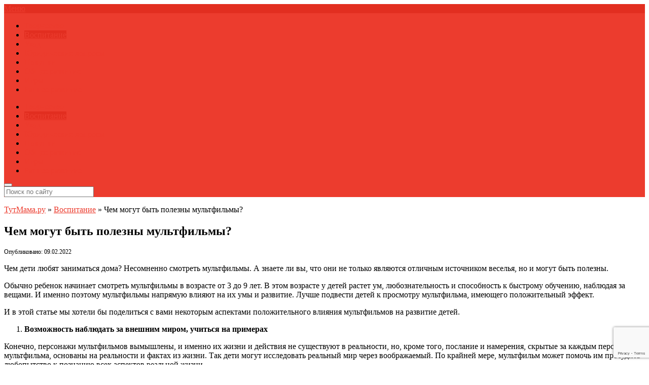

--- FILE ---
content_type: text/html; charset=utf-8
request_url: https://www.google.com/recaptcha/api2/anchor?ar=1&k=6LfowsAoAAAAALMOBk_i4UAjXyhsuOQ1Z4OvCSGZ&co=aHR0cHM6Ly90dXRtYW1hLnJ1OjQ0Mw..&hl=en&v=PoyoqOPhxBO7pBk68S4YbpHZ&size=invisible&anchor-ms=20000&execute-ms=30000&cb=gonh6b9kqkc3
body_size: 48597
content:
<!DOCTYPE HTML><html dir="ltr" lang="en"><head><meta http-equiv="Content-Type" content="text/html; charset=UTF-8">
<meta http-equiv="X-UA-Compatible" content="IE=edge">
<title>reCAPTCHA</title>
<style type="text/css">
/* cyrillic-ext */
@font-face {
  font-family: 'Roboto';
  font-style: normal;
  font-weight: 400;
  font-stretch: 100%;
  src: url(//fonts.gstatic.com/s/roboto/v48/KFO7CnqEu92Fr1ME7kSn66aGLdTylUAMa3GUBHMdazTgWw.woff2) format('woff2');
  unicode-range: U+0460-052F, U+1C80-1C8A, U+20B4, U+2DE0-2DFF, U+A640-A69F, U+FE2E-FE2F;
}
/* cyrillic */
@font-face {
  font-family: 'Roboto';
  font-style: normal;
  font-weight: 400;
  font-stretch: 100%;
  src: url(//fonts.gstatic.com/s/roboto/v48/KFO7CnqEu92Fr1ME7kSn66aGLdTylUAMa3iUBHMdazTgWw.woff2) format('woff2');
  unicode-range: U+0301, U+0400-045F, U+0490-0491, U+04B0-04B1, U+2116;
}
/* greek-ext */
@font-face {
  font-family: 'Roboto';
  font-style: normal;
  font-weight: 400;
  font-stretch: 100%;
  src: url(//fonts.gstatic.com/s/roboto/v48/KFO7CnqEu92Fr1ME7kSn66aGLdTylUAMa3CUBHMdazTgWw.woff2) format('woff2');
  unicode-range: U+1F00-1FFF;
}
/* greek */
@font-face {
  font-family: 'Roboto';
  font-style: normal;
  font-weight: 400;
  font-stretch: 100%;
  src: url(//fonts.gstatic.com/s/roboto/v48/KFO7CnqEu92Fr1ME7kSn66aGLdTylUAMa3-UBHMdazTgWw.woff2) format('woff2');
  unicode-range: U+0370-0377, U+037A-037F, U+0384-038A, U+038C, U+038E-03A1, U+03A3-03FF;
}
/* math */
@font-face {
  font-family: 'Roboto';
  font-style: normal;
  font-weight: 400;
  font-stretch: 100%;
  src: url(//fonts.gstatic.com/s/roboto/v48/KFO7CnqEu92Fr1ME7kSn66aGLdTylUAMawCUBHMdazTgWw.woff2) format('woff2');
  unicode-range: U+0302-0303, U+0305, U+0307-0308, U+0310, U+0312, U+0315, U+031A, U+0326-0327, U+032C, U+032F-0330, U+0332-0333, U+0338, U+033A, U+0346, U+034D, U+0391-03A1, U+03A3-03A9, U+03B1-03C9, U+03D1, U+03D5-03D6, U+03F0-03F1, U+03F4-03F5, U+2016-2017, U+2034-2038, U+203C, U+2040, U+2043, U+2047, U+2050, U+2057, U+205F, U+2070-2071, U+2074-208E, U+2090-209C, U+20D0-20DC, U+20E1, U+20E5-20EF, U+2100-2112, U+2114-2115, U+2117-2121, U+2123-214F, U+2190, U+2192, U+2194-21AE, U+21B0-21E5, U+21F1-21F2, U+21F4-2211, U+2213-2214, U+2216-22FF, U+2308-230B, U+2310, U+2319, U+231C-2321, U+2336-237A, U+237C, U+2395, U+239B-23B7, U+23D0, U+23DC-23E1, U+2474-2475, U+25AF, U+25B3, U+25B7, U+25BD, U+25C1, U+25CA, U+25CC, U+25FB, U+266D-266F, U+27C0-27FF, U+2900-2AFF, U+2B0E-2B11, U+2B30-2B4C, U+2BFE, U+3030, U+FF5B, U+FF5D, U+1D400-1D7FF, U+1EE00-1EEFF;
}
/* symbols */
@font-face {
  font-family: 'Roboto';
  font-style: normal;
  font-weight: 400;
  font-stretch: 100%;
  src: url(//fonts.gstatic.com/s/roboto/v48/KFO7CnqEu92Fr1ME7kSn66aGLdTylUAMaxKUBHMdazTgWw.woff2) format('woff2');
  unicode-range: U+0001-000C, U+000E-001F, U+007F-009F, U+20DD-20E0, U+20E2-20E4, U+2150-218F, U+2190, U+2192, U+2194-2199, U+21AF, U+21E6-21F0, U+21F3, U+2218-2219, U+2299, U+22C4-22C6, U+2300-243F, U+2440-244A, U+2460-24FF, U+25A0-27BF, U+2800-28FF, U+2921-2922, U+2981, U+29BF, U+29EB, U+2B00-2BFF, U+4DC0-4DFF, U+FFF9-FFFB, U+10140-1018E, U+10190-1019C, U+101A0, U+101D0-101FD, U+102E0-102FB, U+10E60-10E7E, U+1D2C0-1D2D3, U+1D2E0-1D37F, U+1F000-1F0FF, U+1F100-1F1AD, U+1F1E6-1F1FF, U+1F30D-1F30F, U+1F315, U+1F31C, U+1F31E, U+1F320-1F32C, U+1F336, U+1F378, U+1F37D, U+1F382, U+1F393-1F39F, U+1F3A7-1F3A8, U+1F3AC-1F3AF, U+1F3C2, U+1F3C4-1F3C6, U+1F3CA-1F3CE, U+1F3D4-1F3E0, U+1F3ED, U+1F3F1-1F3F3, U+1F3F5-1F3F7, U+1F408, U+1F415, U+1F41F, U+1F426, U+1F43F, U+1F441-1F442, U+1F444, U+1F446-1F449, U+1F44C-1F44E, U+1F453, U+1F46A, U+1F47D, U+1F4A3, U+1F4B0, U+1F4B3, U+1F4B9, U+1F4BB, U+1F4BF, U+1F4C8-1F4CB, U+1F4D6, U+1F4DA, U+1F4DF, U+1F4E3-1F4E6, U+1F4EA-1F4ED, U+1F4F7, U+1F4F9-1F4FB, U+1F4FD-1F4FE, U+1F503, U+1F507-1F50B, U+1F50D, U+1F512-1F513, U+1F53E-1F54A, U+1F54F-1F5FA, U+1F610, U+1F650-1F67F, U+1F687, U+1F68D, U+1F691, U+1F694, U+1F698, U+1F6AD, U+1F6B2, U+1F6B9-1F6BA, U+1F6BC, U+1F6C6-1F6CF, U+1F6D3-1F6D7, U+1F6E0-1F6EA, U+1F6F0-1F6F3, U+1F6F7-1F6FC, U+1F700-1F7FF, U+1F800-1F80B, U+1F810-1F847, U+1F850-1F859, U+1F860-1F887, U+1F890-1F8AD, U+1F8B0-1F8BB, U+1F8C0-1F8C1, U+1F900-1F90B, U+1F93B, U+1F946, U+1F984, U+1F996, U+1F9E9, U+1FA00-1FA6F, U+1FA70-1FA7C, U+1FA80-1FA89, U+1FA8F-1FAC6, U+1FACE-1FADC, U+1FADF-1FAE9, U+1FAF0-1FAF8, U+1FB00-1FBFF;
}
/* vietnamese */
@font-face {
  font-family: 'Roboto';
  font-style: normal;
  font-weight: 400;
  font-stretch: 100%;
  src: url(//fonts.gstatic.com/s/roboto/v48/KFO7CnqEu92Fr1ME7kSn66aGLdTylUAMa3OUBHMdazTgWw.woff2) format('woff2');
  unicode-range: U+0102-0103, U+0110-0111, U+0128-0129, U+0168-0169, U+01A0-01A1, U+01AF-01B0, U+0300-0301, U+0303-0304, U+0308-0309, U+0323, U+0329, U+1EA0-1EF9, U+20AB;
}
/* latin-ext */
@font-face {
  font-family: 'Roboto';
  font-style: normal;
  font-weight: 400;
  font-stretch: 100%;
  src: url(//fonts.gstatic.com/s/roboto/v48/KFO7CnqEu92Fr1ME7kSn66aGLdTylUAMa3KUBHMdazTgWw.woff2) format('woff2');
  unicode-range: U+0100-02BA, U+02BD-02C5, U+02C7-02CC, U+02CE-02D7, U+02DD-02FF, U+0304, U+0308, U+0329, U+1D00-1DBF, U+1E00-1E9F, U+1EF2-1EFF, U+2020, U+20A0-20AB, U+20AD-20C0, U+2113, U+2C60-2C7F, U+A720-A7FF;
}
/* latin */
@font-face {
  font-family: 'Roboto';
  font-style: normal;
  font-weight: 400;
  font-stretch: 100%;
  src: url(//fonts.gstatic.com/s/roboto/v48/KFO7CnqEu92Fr1ME7kSn66aGLdTylUAMa3yUBHMdazQ.woff2) format('woff2');
  unicode-range: U+0000-00FF, U+0131, U+0152-0153, U+02BB-02BC, U+02C6, U+02DA, U+02DC, U+0304, U+0308, U+0329, U+2000-206F, U+20AC, U+2122, U+2191, U+2193, U+2212, U+2215, U+FEFF, U+FFFD;
}
/* cyrillic-ext */
@font-face {
  font-family: 'Roboto';
  font-style: normal;
  font-weight: 500;
  font-stretch: 100%;
  src: url(//fonts.gstatic.com/s/roboto/v48/KFO7CnqEu92Fr1ME7kSn66aGLdTylUAMa3GUBHMdazTgWw.woff2) format('woff2');
  unicode-range: U+0460-052F, U+1C80-1C8A, U+20B4, U+2DE0-2DFF, U+A640-A69F, U+FE2E-FE2F;
}
/* cyrillic */
@font-face {
  font-family: 'Roboto';
  font-style: normal;
  font-weight: 500;
  font-stretch: 100%;
  src: url(//fonts.gstatic.com/s/roboto/v48/KFO7CnqEu92Fr1ME7kSn66aGLdTylUAMa3iUBHMdazTgWw.woff2) format('woff2');
  unicode-range: U+0301, U+0400-045F, U+0490-0491, U+04B0-04B1, U+2116;
}
/* greek-ext */
@font-face {
  font-family: 'Roboto';
  font-style: normal;
  font-weight: 500;
  font-stretch: 100%;
  src: url(//fonts.gstatic.com/s/roboto/v48/KFO7CnqEu92Fr1ME7kSn66aGLdTylUAMa3CUBHMdazTgWw.woff2) format('woff2');
  unicode-range: U+1F00-1FFF;
}
/* greek */
@font-face {
  font-family: 'Roboto';
  font-style: normal;
  font-weight: 500;
  font-stretch: 100%;
  src: url(//fonts.gstatic.com/s/roboto/v48/KFO7CnqEu92Fr1ME7kSn66aGLdTylUAMa3-UBHMdazTgWw.woff2) format('woff2');
  unicode-range: U+0370-0377, U+037A-037F, U+0384-038A, U+038C, U+038E-03A1, U+03A3-03FF;
}
/* math */
@font-face {
  font-family: 'Roboto';
  font-style: normal;
  font-weight: 500;
  font-stretch: 100%;
  src: url(//fonts.gstatic.com/s/roboto/v48/KFO7CnqEu92Fr1ME7kSn66aGLdTylUAMawCUBHMdazTgWw.woff2) format('woff2');
  unicode-range: U+0302-0303, U+0305, U+0307-0308, U+0310, U+0312, U+0315, U+031A, U+0326-0327, U+032C, U+032F-0330, U+0332-0333, U+0338, U+033A, U+0346, U+034D, U+0391-03A1, U+03A3-03A9, U+03B1-03C9, U+03D1, U+03D5-03D6, U+03F0-03F1, U+03F4-03F5, U+2016-2017, U+2034-2038, U+203C, U+2040, U+2043, U+2047, U+2050, U+2057, U+205F, U+2070-2071, U+2074-208E, U+2090-209C, U+20D0-20DC, U+20E1, U+20E5-20EF, U+2100-2112, U+2114-2115, U+2117-2121, U+2123-214F, U+2190, U+2192, U+2194-21AE, U+21B0-21E5, U+21F1-21F2, U+21F4-2211, U+2213-2214, U+2216-22FF, U+2308-230B, U+2310, U+2319, U+231C-2321, U+2336-237A, U+237C, U+2395, U+239B-23B7, U+23D0, U+23DC-23E1, U+2474-2475, U+25AF, U+25B3, U+25B7, U+25BD, U+25C1, U+25CA, U+25CC, U+25FB, U+266D-266F, U+27C0-27FF, U+2900-2AFF, U+2B0E-2B11, U+2B30-2B4C, U+2BFE, U+3030, U+FF5B, U+FF5D, U+1D400-1D7FF, U+1EE00-1EEFF;
}
/* symbols */
@font-face {
  font-family: 'Roboto';
  font-style: normal;
  font-weight: 500;
  font-stretch: 100%;
  src: url(//fonts.gstatic.com/s/roboto/v48/KFO7CnqEu92Fr1ME7kSn66aGLdTylUAMaxKUBHMdazTgWw.woff2) format('woff2');
  unicode-range: U+0001-000C, U+000E-001F, U+007F-009F, U+20DD-20E0, U+20E2-20E4, U+2150-218F, U+2190, U+2192, U+2194-2199, U+21AF, U+21E6-21F0, U+21F3, U+2218-2219, U+2299, U+22C4-22C6, U+2300-243F, U+2440-244A, U+2460-24FF, U+25A0-27BF, U+2800-28FF, U+2921-2922, U+2981, U+29BF, U+29EB, U+2B00-2BFF, U+4DC0-4DFF, U+FFF9-FFFB, U+10140-1018E, U+10190-1019C, U+101A0, U+101D0-101FD, U+102E0-102FB, U+10E60-10E7E, U+1D2C0-1D2D3, U+1D2E0-1D37F, U+1F000-1F0FF, U+1F100-1F1AD, U+1F1E6-1F1FF, U+1F30D-1F30F, U+1F315, U+1F31C, U+1F31E, U+1F320-1F32C, U+1F336, U+1F378, U+1F37D, U+1F382, U+1F393-1F39F, U+1F3A7-1F3A8, U+1F3AC-1F3AF, U+1F3C2, U+1F3C4-1F3C6, U+1F3CA-1F3CE, U+1F3D4-1F3E0, U+1F3ED, U+1F3F1-1F3F3, U+1F3F5-1F3F7, U+1F408, U+1F415, U+1F41F, U+1F426, U+1F43F, U+1F441-1F442, U+1F444, U+1F446-1F449, U+1F44C-1F44E, U+1F453, U+1F46A, U+1F47D, U+1F4A3, U+1F4B0, U+1F4B3, U+1F4B9, U+1F4BB, U+1F4BF, U+1F4C8-1F4CB, U+1F4D6, U+1F4DA, U+1F4DF, U+1F4E3-1F4E6, U+1F4EA-1F4ED, U+1F4F7, U+1F4F9-1F4FB, U+1F4FD-1F4FE, U+1F503, U+1F507-1F50B, U+1F50D, U+1F512-1F513, U+1F53E-1F54A, U+1F54F-1F5FA, U+1F610, U+1F650-1F67F, U+1F687, U+1F68D, U+1F691, U+1F694, U+1F698, U+1F6AD, U+1F6B2, U+1F6B9-1F6BA, U+1F6BC, U+1F6C6-1F6CF, U+1F6D3-1F6D7, U+1F6E0-1F6EA, U+1F6F0-1F6F3, U+1F6F7-1F6FC, U+1F700-1F7FF, U+1F800-1F80B, U+1F810-1F847, U+1F850-1F859, U+1F860-1F887, U+1F890-1F8AD, U+1F8B0-1F8BB, U+1F8C0-1F8C1, U+1F900-1F90B, U+1F93B, U+1F946, U+1F984, U+1F996, U+1F9E9, U+1FA00-1FA6F, U+1FA70-1FA7C, U+1FA80-1FA89, U+1FA8F-1FAC6, U+1FACE-1FADC, U+1FADF-1FAE9, U+1FAF0-1FAF8, U+1FB00-1FBFF;
}
/* vietnamese */
@font-face {
  font-family: 'Roboto';
  font-style: normal;
  font-weight: 500;
  font-stretch: 100%;
  src: url(//fonts.gstatic.com/s/roboto/v48/KFO7CnqEu92Fr1ME7kSn66aGLdTylUAMa3OUBHMdazTgWw.woff2) format('woff2');
  unicode-range: U+0102-0103, U+0110-0111, U+0128-0129, U+0168-0169, U+01A0-01A1, U+01AF-01B0, U+0300-0301, U+0303-0304, U+0308-0309, U+0323, U+0329, U+1EA0-1EF9, U+20AB;
}
/* latin-ext */
@font-face {
  font-family: 'Roboto';
  font-style: normal;
  font-weight: 500;
  font-stretch: 100%;
  src: url(//fonts.gstatic.com/s/roboto/v48/KFO7CnqEu92Fr1ME7kSn66aGLdTylUAMa3KUBHMdazTgWw.woff2) format('woff2');
  unicode-range: U+0100-02BA, U+02BD-02C5, U+02C7-02CC, U+02CE-02D7, U+02DD-02FF, U+0304, U+0308, U+0329, U+1D00-1DBF, U+1E00-1E9F, U+1EF2-1EFF, U+2020, U+20A0-20AB, U+20AD-20C0, U+2113, U+2C60-2C7F, U+A720-A7FF;
}
/* latin */
@font-face {
  font-family: 'Roboto';
  font-style: normal;
  font-weight: 500;
  font-stretch: 100%;
  src: url(//fonts.gstatic.com/s/roboto/v48/KFO7CnqEu92Fr1ME7kSn66aGLdTylUAMa3yUBHMdazQ.woff2) format('woff2');
  unicode-range: U+0000-00FF, U+0131, U+0152-0153, U+02BB-02BC, U+02C6, U+02DA, U+02DC, U+0304, U+0308, U+0329, U+2000-206F, U+20AC, U+2122, U+2191, U+2193, U+2212, U+2215, U+FEFF, U+FFFD;
}
/* cyrillic-ext */
@font-face {
  font-family: 'Roboto';
  font-style: normal;
  font-weight: 900;
  font-stretch: 100%;
  src: url(//fonts.gstatic.com/s/roboto/v48/KFO7CnqEu92Fr1ME7kSn66aGLdTylUAMa3GUBHMdazTgWw.woff2) format('woff2');
  unicode-range: U+0460-052F, U+1C80-1C8A, U+20B4, U+2DE0-2DFF, U+A640-A69F, U+FE2E-FE2F;
}
/* cyrillic */
@font-face {
  font-family: 'Roboto';
  font-style: normal;
  font-weight: 900;
  font-stretch: 100%;
  src: url(//fonts.gstatic.com/s/roboto/v48/KFO7CnqEu92Fr1ME7kSn66aGLdTylUAMa3iUBHMdazTgWw.woff2) format('woff2');
  unicode-range: U+0301, U+0400-045F, U+0490-0491, U+04B0-04B1, U+2116;
}
/* greek-ext */
@font-face {
  font-family: 'Roboto';
  font-style: normal;
  font-weight: 900;
  font-stretch: 100%;
  src: url(//fonts.gstatic.com/s/roboto/v48/KFO7CnqEu92Fr1ME7kSn66aGLdTylUAMa3CUBHMdazTgWw.woff2) format('woff2');
  unicode-range: U+1F00-1FFF;
}
/* greek */
@font-face {
  font-family: 'Roboto';
  font-style: normal;
  font-weight: 900;
  font-stretch: 100%;
  src: url(//fonts.gstatic.com/s/roboto/v48/KFO7CnqEu92Fr1ME7kSn66aGLdTylUAMa3-UBHMdazTgWw.woff2) format('woff2');
  unicode-range: U+0370-0377, U+037A-037F, U+0384-038A, U+038C, U+038E-03A1, U+03A3-03FF;
}
/* math */
@font-face {
  font-family: 'Roboto';
  font-style: normal;
  font-weight: 900;
  font-stretch: 100%;
  src: url(//fonts.gstatic.com/s/roboto/v48/KFO7CnqEu92Fr1ME7kSn66aGLdTylUAMawCUBHMdazTgWw.woff2) format('woff2');
  unicode-range: U+0302-0303, U+0305, U+0307-0308, U+0310, U+0312, U+0315, U+031A, U+0326-0327, U+032C, U+032F-0330, U+0332-0333, U+0338, U+033A, U+0346, U+034D, U+0391-03A1, U+03A3-03A9, U+03B1-03C9, U+03D1, U+03D5-03D6, U+03F0-03F1, U+03F4-03F5, U+2016-2017, U+2034-2038, U+203C, U+2040, U+2043, U+2047, U+2050, U+2057, U+205F, U+2070-2071, U+2074-208E, U+2090-209C, U+20D0-20DC, U+20E1, U+20E5-20EF, U+2100-2112, U+2114-2115, U+2117-2121, U+2123-214F, U+2190, U+2192, U+2194-21AE, U+21B0-21E5, U+21F1-21F2, U+21F4-2211, U+2213-2214, U+2216-22FF, U+2308-230B, U+2310, U+2319, U+231C-2321, U+2336-237A, U+237C, U+2395, U+239B-23B7, U+23D0, U+23DC-23E1, U+2474-2475, U+25AF, U+25B3, U+25B7, U+25BD, U+25C1, U+25CA, U+25CC, U+25FB, U+266D-266F, U+27C0-27FF, U+2900-2AFF, U+2B0E-2B11, U+2B30-2B4C, U+2BFE, U+3030, U+FF5B, U+FF5D, U+1D400-1D7FF, U+1EE00-1EEFF;
}
/* symbols */
@font-face {
  font-family: 'Roboto';
  font-style: normal;
  font-weight: 900;
  font-stretch: 100%;
  src: url(//fonts.gstatic.com/s/roboto/v48/KFO7CnqEu92Fr1ME7kSn66aGLdTylUAMaxKUBHMdazTgWw.woff2) format('woff2');
  unicode-range: U+0001-000C, U+000E-001F, U+007F-009F, U+20DD-20E0, U+20E2-20E4, U+2150-218F, U+2190, U+2192, U+2194-2199, U+21AF, U+21E6-21F0, U+21F3, U+2218-2219, U+2299, U+22C4-22C6, U+2300-243F, U+2440-244A, U+2460-24FF, U+25A0-27BF, U+2800-28FF, U+2921-2922, U+2981, U+29BF, U+29EB, U+2B00-2BFF, U+4DC0-4DFF, U+FFF9-FFFB, U+10140-1018E, U+10190-1019C, U+101A0, U+101D0-101FD, U+102E0-102FB, U+10E60-10E7E, U+1D2C0-1D2D3, U+1D2E0-1D37F, U+1F000-1F0FF, U+1F100-1F1AD, U+1F1E6-1F1FF, U+1F30D-1F30F, U+1F315, U+1F31C, U+1F31E, U+1F320-1F32C, U+1F336, U+1F378, U+1F37D, U+1F382, U+1F393-1F39F, U+1F3A7-1F3A8, U+1F3AC-1F3AF, U+1F3C2, U+1F3C4-1F3C6, U+1F3CA-1F3CE, U+1F3D4-1F3E0, U+1F3ED, U+1F3F1-1F3F3, U+1F3F5-1F3F7, U+1F408, U+1F415, U+1F41F, U+1F426, U+1F43F, U+1F441-1F442, U+1F444, U+1F446-1F449, U+1F44C-1F44E, U+1F453, U+1F46A, U+1F47D, U+1F4A3, U+1F4B0, U+1F4B3, U+1F4B9, U+1F4BB, U+1F4BF, U+1F4C8-1F4CB, U+1F4D6, U+1F4DA, U+1F4DF, U+1F4E3-1F4E6, U+1F4EA-1F4ED, U+1F4F7, U+1F4F9-1F4FB, U+1F4FD-1F4FE, U+1F503, U+1F507-1F50B, U+1F50D, U+1F512-1F513, U+1F53E-1F54A, U+1F54F-1F5FA, U+1F610, U+1F650-1F67F, U+1F687, U+1F68D, U+1F691, U+1F694, U+1F698, U+1F6AD, U+1F6B2, U+1F6B9-1F6BA, U+1F6BC, U+1F6C6-1F6CF, U+1F6D3-1F6D7, U+1F6E0-1F6EA, U+1F6F0-1F6F3, U+1F6F7-1F6FC, U+1F700-1F7FF, U+1F800-1F80B, U+1F810-1F847, U+1F850-1F859, U+1F860-1F887, U+1F890-1F8AD, U+1F8B0-1F8BB, U+1F8C0-1F8C1, U+1F900-1F90B, U+1F93B, U+1F946, U+1F984, U+1F996, U+1F9E9, U+1FA00-1FA6F, U+1FA70-1FA7C, U+1FA80-1FA89, U+1FA8F-1FAC6, U+1FACE-1FADC, U+1FADF-1FAE9, U+1FAF0-1FAF8, U+1FB00-1FBFF;
}
/* vietnamese */
@font-face {
  font-family: 'Roboto';
  font-style: normal;
  font-weight: 900;
  font-stretch: 100%;
  src: url(//fonts.gstatic.com/s/roboto/v48/KFO7CnqEu92Fr1ME7kSn66aGLdTylUAMa3OUBHMdazTgWw.woff2) format('woff2');
  unicode-range: U+0102-0103, U+0110-0111, U+0128-0129, U+0168-0169, U+01A0-01A1, U+01AF-01B0, U+0300-0301, U+0303-0304, U+0308-0309, U+0323, U+0329, U+1EA0-1EF9, U+20AB;
}
/* latin-ext */
@font-face {
  font-family: 'Roboto';
  font-style: normal;
  font-weight: 900;
  font-stretch: 100%;
  src: url(//fonts.gstatic.com/s/roboto/v48/KFO7CnqEu92Fr1ME7kSn66aGLdTylUAMa3KUBHMdazTgWw.woff2) format('woff2');
  unicode-range: U+0100-02BA, U+02BD-02C5, U+02C7-02CC, U+02CE-02D7, U+02DD-02FF, U+0304, U+0308, U+0329, U+1D00-1DBF, U+1E00-1E9F, U+1EF2-1EFF, U+2020, U+20A0-20AB, U+20AD-20C0, U+2113, U+2C60-2C7F, U+A720-A7FF;
}
/* latin */
@font-face {
  font-family: 'Roboto';
  font-style: normal;
  font-weight: 900;
  font-stretch: 100%;
  src: url(//fonts.gstatic.com/s/roboto/v48/KFO7CnqEu92Fr1ME7kSn66aGLdTylUAMa3yUBHMdazQ.woff2) format('woff2');
  unicode-range: U+0000-00FF, U+0131, U+0152-0153, U+02BB-02BC, U+02C6, U+02DA, U+02DC, U+0304, U+0308, U+0329, U+2000-206F, U+20AC, U+2122, U+2191, U+2193, U+2212, U+2215, U+FEFF, U+FFFD;
}

</style>
<link rel="stylesheet" type="text/css" href="https://www.gstatic.com/recaptcha/releases/PoyoqOPhxBO7pBk68S4YbpHZ/styles__ltr.css">
<script nonce="IzKzH4g6VeOyHs_Qcwxa7Q" type="text/javascript">window['__recaptcha_api'] = 'https://www.google.com/recaptcha/api2/';</script>
<script type="text/javascript" src="https://www.gstatic.com/recaptcha/releases/PoyoqOPhxBO7pBk68S4YbpHZ/recaptcha__en.js" nonce="IzKzH4g6VeOyHs_Qcwxa7Q">
      
    </script></head>
<body><div id="rc-anchor-alert" class="rc-anchor-alert"></div>
<input type="hidden" id="recaptcha-token" value="[base64]">
<script type="text/javascript" nonce="IzKzH4g6VeOyHs_Qcwxa7Q">
      recaptcha.anchor.Main.init("[\x22ainput\x22,[\x22bgdata\x22,\x22\x22,\[base64]/[base64]/[base64]/[base64]/[base64]/UltsKytdPUU6KEU8MjA0OD9SW2wrK109RT4+NnwxOTI6KChFJjY0NTEyKT09NTUyOTYmJk0rMTxjLmxlbmd0aCYmKGMuY2hhckNvZGVBdChNKzEpJjY0NTEyKT09NTYzMjA/[base64]/[base64]/[base64]/[base64]/[base64]/[base64]/[base64]\x22,\[base64]\\u003d\\u003d\x22,\x22wqlMwr1mwoFkw4R5PMKnJRvCq8OMw7zCucKeWHhHwp9pWDtow4vDvnPCrUIrTsOwMEPDqlPDjcKKwp7DkTITw4DCmsKzw68kacKvwr/Dji/DuE7DjDwUwrTDvUnDnW8EMMOfDsK7wq7Dqz3DjjLDucKfwq8CwoVPCsOLw5wGw7svdMKKwqg/DsOmWnlZA8O2CcO1SQ5Ow7EJwrbCqMOWwqRrwpfCnivDpTNccRzCgxXDgMK2w5tswpvDnAXCgi0ywr3CgcKdw6DCkhwNwoLDm0LCjcKze8K4w6nDjcK5wqHDmEI5woJHwp3CkMOYBcKIwo/CryA8MjRtRsK/wqNSTgouwphVT8K/w7HCsMO5MxXDncO8csKKU8KWI1UgwrTCucKuekjCocKTInLCnMKib8Krwpo8aATCvsK5wobDnMO0RsK/w64yw453PwkON2VLw7jCq8OrU0JNPcOOw47ClsOhwop7wonDj05zMcKOw5x/ISfCssKtw7XDp1/DpgnDucKsw6dfUidpw4U8w73DjcK2w6lLwozDgSs7wozCjsO1Dkd5wqx5w7cNw4Mowr8hEcOvw41qUG4nFULCm1YUIXM4wp7ChHtmBnzDqwjDq8KaAsO2QVzClXp/[base64]/[base64]/DiQdAEybCq1XCvj48w7/CpyrDlsKaw7PCnCUedsKQSGMxYMOmVcOawonDksOTw68Uw77CusOgRlPDkml/[base64]/CqAbCnMOEwqDDoMO7SCDDrAfDoMKfKB12w7/DmVxdwrMTZsKbCcOEWAhKwqprR8KxXEAmwrEJwq3DpcOzH8OORSvChw/CvwjDpUDDjsOMw4XDosOCwpE/XcOvFh5rUAAiND/CvHnCnQfCnVDDvn8HWsKpWsKQwrnCrQPDj1fDpcK7YDrDpsKlOcO1wofDmMOhdMO+JcKrw7UtCXEbw6HDrFXCncKXw4fCtRLClnbDux8dw7XDqsOlwpYvcMKlw4HCiB/Cm8O6MQDDkcO/wpx8aT5VDMOzC3tWw61jfMOQwqXCisKlBMKYw7jDgMKnwobChTcqwrQ4wrAxw6zCjMOBb0XCsGPCo8KMSR4jwrhzwpVdZ8KIbS8Owq3CusOqw544Fiw7a8KRQ8KFVsKkYyMpw7B3wr9vX8KeTMORP8OhVMO+w5FYw6/ChsKWw7vChFgYGsOxwoYhw7/CpMKVwooVwr9gKU8/[base64]/CscKbSg5vKkrDn8Oud8K6Gks/e37DncOsNX5SMk8KwoRKw68JHsKUwqZ/w6fDswVudkTCnsO/w4Nlwp0oPBU0w5XDqMKPOMKwTX/CksKLw5HDg8KOw6fDmsKowoHDu33CgsKdwqp6wofDk8K8EmfCiSVJbMO8wqnDvcOZwq5dw4V/dsOKw7sVOcO4RsOCwrvDiyw3wrLDrsOwcsKxwq9FCXkUwrxQw5vChsOdwp7CkRfCnMOraDfDosOiwqPDo2wtw6RrwrVUbMKdw7UcwprCiiAPbQxtwq3DsGTCknIiwpwGwpvDg8K2I8KewocOw5BpdcOCw4BpwpInw6jDtXzCqcKfw7RXHg5/w6RCOzvDoUvDpndlBC1pw5hNNVN0wqYRG8OXdMKmwoLDskTDk8KQwqnDjMK8woRUSA/[base64]/DtsKDdDp6w6YDwqvDo3HDiAdZMsOvw4TCgsOBPhjDvcKAUmrDrcOjUX3CrsOcbVDDm0cHK8O3YsO7wp/CqsKswpXCt0vDv8KgwpxNfcOCwpRowpPClmfClwnDi8KOByrCsxvChMOfBWDDjsKnw5vCikt4IMOeOi3DucKXScO/UcKew7FDwrtewqfCucK/wqXClMKYw5p/[base64]/CjMK8Q0V3Jw7CrGZJDMOKw4HClXHCmH/CjRnCtcOxw7scICbDkHzDtsK0fcOhw5MowrQPw5XCv8OjwqZ2WDbChSIZLTs8w5TDncKfM8O/[base64]/w7Rww5wrw4ZmVwjCsWIFM8OCwr3CrsOWU8KwUwrDnAEzw6UTwrnCh8O3d391wo/Dm8KiLDHDlMKFw6vDpUzDtcKPw4IRaMKvwpZlcRrDmsKvwrXDvxPCtnHDs8OmAkfCg8OmDHTDm8Ogwpcjw5vDnXd+wq/Dqm7Dum/ChMOyw5rDkzQ6wrvDpcKGworDh3PCpcKww6bCmMKKbMKKBVA3XsOcG1FfLQEpw74jwp/CqxXCkCHDnsO/LVnDrC7CnMKfVsKwwpLCosKqw6ANw6zDrlHCq3o6S2cRw6TDqx3Di8K/w5zCvsKTVcKuw7gPMTpnwrMTNkpxJSF/P8OzZxDDu8KOew0BwpVJw5XDgsKKdsK9cyPCjjROw7YKLXTDrHkcWMONwp/DsXPCmHdiXMOTXCp2w43Dr2UMw78WT8K3wqrCr8OgJMOBw6DCuFTDtUxEw7svwrzDgcO7wr9OG8Kfw5rDqcKvw5QqBMK1S8OfDWLCpTPCjMK2w6NnZ8O/H8KVw4sFBcKHw43Cincyw4/[base64]/w4PDpmIeXDzDsWcqwqNnwqjDrQrCogwZwr/DocOkw4AAwqzCnW8CAsObblsVwrVjHMO8XAbCnsKUQATDokEVwo1/FsKjK8K3w6BMKMOdSQzDpwlMwpopw65rUAgRYcKlMsOGwpxuesKfZsO6ZkYjwrnDnAPDlsOPwpBSc2oAdBoaw6DDl8Ovw6jCm8O1X17DlEdUWcKJw6ckeMOhw4/CqwQuw7vChMKhEDh4wrQYTMOFGcKbwpxPYWfDn1toesOZKQzCocKPCMKYZ1jDgl/DjcOoXlZRwrlGwrfDjwHCvjrCtRbCisOTwozCiMKeG8Odw70eV8Ozw5Q1wrRTQ8KrMxfCkBwDw5jDu8K4w4fCrWTCpXjCgxdlEsK2ZsKDFQ3CksObw4Nxwr8/fzvDjSvCm8K0wp7ClsKowp7DhcKMwrbCi1TDiycAKnXDoC1yw6nDvsO2DTkzHBB+w6HCtsOfw74oQ8OqWMOjDHgBw5XDlcOUw4LCv8KsQB7CqsKDw65Qw7PCgTcxMcKaw4ooLRvDqcOkMcOdP3HCqzoYVmF3ZMO/e8Kkw7skOsORwpTCvC5Kw67Cm8OzwqLDssKBwo/CtcKkS8K/[base64]/FMKmw79KLVXCn1TCilYewrPDuQ3DlWnCpsKjbMOWwodfwozCkX3DumfDg8KMPzbDusOER8KdwpDDgFgwLXXCnMKKP1LCgis/wrjCrcOrVWPCicKawpkCwq9aJMKBNcK3YEPChnbCqSEgw7NlSVXCjMKWw6nCn8OBw6LCqsOVw55vwo5Fwp/CnsKfwoPCg8K1wr0Qw5/ChzfCgm12w73Dq8K0w7zDq8Oawq3DvMOqLUPCnMK5eWYSc8O6dcKBNTTCo8Kjw5tqw73Cl8KVwpnDuC1/ccOQQMK7w6vDsMKrCRLDo0BSw4XCpMOhwpDDgsORw5U7w54uwoLDssO0w7nDgcK9DMO2ThLDkcODEcKtUkDDvMOgEF/CnMOCRnfChsOxYcOoc8KRwpMZw6wiwpp0wqvDgyTCnMKbXsKNwq7DsSPDo1kONwzDqnoYUS7DhijDjxXDgSvDj8OAw6Eww4DDlcKGwp4cwrsVA1pgwq0rOcKqSMKsJcOewqogw5cCw47CjBDDsMKJb8Kgw7DCsMOOw6B/GGHCkT/CvcOawo7DvSs1dz5HwqEoDMODw6JXD8KjwoVtw6NyVcOabC5awqzCqcKpIsOewrMVWS/Dn13CuDjCu20lZBTCt1bDr8ONK3o8w5dqwrfCpkdvaRMGRMKuTSTCksOaY8OcwpUtRcKxw7Ypw5PCj8ONw4M6wo82wpIEIsKpw70hcUzDlCUBwpFnw43Cl8OTZRssYsOmHznCk3nCkxxUDDQAw4N6woTCgzXDny/DkAZWwojCqUDDuG1Ewo4Uwp7ClXfDs8K6w7cyK0gdN8Klw5LCpMODw5XDhsOFwofChWE+KcOnw51kw6nCsMKtcnt4wobClEUNNMOrw5nCn8KWecKjwqI2c8OKPcKhai1/w48fRsOcw7zDqAXCgsO2XSYvNT8Xw5PCpBYTwoLDnwcHe8K8woVGZMOzw7jDo1HDjsO/wqvDs399bA7Di8KgE3HDrXIdBRLDh8O0wq/DjMOywrHCiCzCksOeCgTCusKdwr4Kw67DpEZOw4YMMcK4ZMKbwpDDrsKmXmk/w63CnSYzcHhSbcKSw4phRsO3worCt3TDrxtod8OkFDfCo8O0wojDhsKBwrjDu2t4YC4AaAleEsKYw5hYcn7DvcK4IcKmZibCr0jCpB7DksObwq3ClznDjcOEwrvCiMOkTcOCH8K7a0fCrUsVVcKUw7bDtsKtwoTDmMKtw4VWwr5Zw5LDqcKsXsKIwrPCok/CqMKoIVDCmcOYw6wGNC7ChcK7CsOXBcKFw5vCj8KSfRnCiwvCv8KMwpMcw4lvw5VdI3UbH0RQwqDCmkPDrxVJExFGw4dwd0oOQsO4G11Hw6MXEy4lwrsue8OAb8KKZSPCkmHDiMOQw4LDtEbCjMKzPRQYLGfCjMOmw5XDosK8S8OwIsOTw43ClEXDvsKSDW/CqMK+I8OqwqfDkcKXe1/CqQnDrFzDusOyRsO6dMO/dsOyw40JRMOuwq3CrcK1WzXCsDA6w63CvG45woB4wo3DrcKSw44HLcKswrXDrUnCoCTDo8KoMGtuf8ORw7bDr8KFC0VOw4/[base64]/SWnCvTLCisOvN8Kdw7zCm146w4zCo8Ogw4/[base64]/L8OUw7DClMK1wooOwqAwJQfDg8K8WW7ChjHChVktYGREfcKKw4nChE1HGn7DjcKAN8OwEMOOCDgeURs8Uz/CoEnClMK/w6zCusOMwq06wqrChAPChQrDoj3Cl8OQwprCt8OSwqZtwrV7BWYMSHZ5w6LDq3nCoRTCtSzCksK3HBk/fnI5w5gywqdUD8KJwocmPVjCg8KSwpTDscOYacOzUcKow5fCpsKrwp3DohHCncOow5HDlsKQNUMewqvChcO0wozDtyxew5fDk8OFw5DClwYNw50YLsKHATrCvsKXwoYiWcOPI1jDil1RCGx1bsKgw4piDlDDkWTCtXsyNnM5TRbDl8OGwrrCk0nDlx8UYyR/woI4S3kNwrzCjsKswrxHw6l0w4XDlcKjwqAfw4YdwqvDtCzCr3rCrsKIwq7Dgh3ClmDDgsO1wrgtwp1lw4FAcsOkwq7DqgksZ8Kiwoo8c8OhIsOvRsO6egctIsKZEMOoQWgJU11iw4RNw6XDgmk5csK+IEITwpljOULCoy/Dl8OrwrgAwpXCnsKNwqnDtV3DnGQww4EZQ8Kvwp9Jw7XChsKcJMKtwqXDoA8Aw7FJEcKIw799RFQSwrHDlMKLI8Kew4MWXH/[base64]/XMKMw69bwqgnXSo6wqsvGWYzw75jwp4TDQQyw4/Cv8O5wpspw7tzLBrCpcObJhfCh8KPEsO6w4PDrgwrdcKYwoF5w4Usw7JiwrcvChTCiS/CkcK1P8Ojw50reMOuwoDCisOfwrwFwrwVQhA2woPDnMKnQmBYClfDmsOEw4Iawpc0V1law6vDmcOnw5fDl17Dg8K0w40TAMKDdWBMcBNiworCtWrChsOWB8Oiw5cvwoJmw6VcCyPCvEdfGkRmc1TCmyPDnMORwqMmworDlcO/[base64]/w6Nswpx2wpfDhzkLw5lxw7bDgsKrwoMcwqHDuMK3DAdrJsKxfMOAI8OTwqjDgHjDpC7DgB9OwpXCilbChUUPVcOWw47CscKAw4jCocO5w73CpcO/RsKJwobDoXLDjmnDksOSbsO0asKvLQlnw5rDk3XDsMO4PcOPTMK/FgUrSMOQZ8OhXDPDiVUfX8Ovw7PDusOzw7/DpmYCw7sww7kvw4cAwrrChSTDlRYPw4/DjBrCgMO1d0wgw5kBw6kYwqkvEsKuwrcUOsK2wqnCpcKpccKMSARzw4bCr8KdKDxzGVfCvMKTw7DChz3DrTLCqcKdbirDs8KVw6/Cow0bVcOpwp4ka1kVYsKhwrHDkQ3CqVlPwo5bSsKpYBgUwo7DksORR3sdXyjDu8KLH1bCuinDgsKxMMOZH0shwoIQcsOSwqXCkR9bIcOfH8KRbRbCp8Ojw4lEw43DgCTDgcKIwp5EbwRIwpDDrsOwwpsyw7dLGMO/cxdXwoXDqcKsNG7DmgzCg118FsOOwoVBPcOlA0xNw5LCn11WRsOoUcO8wobChMOOMcK4woTDvGTCmsODMEMOfT0YCzPDhRfDjsOdB8OPJcOyQkTDsGI0TiciBMO1w5s0wrbDgjIWCnp6F8ORwooSRkFuRy1uw7lgwpUKLGoELsKGw4IOwpMyHCI/K1daDxnCjsOMYH8jw6zCtcKzAsOdVXjDqVrCpRAvWV/CvMKBUsK2dcOewqbDsGHDhAwjw6/[base64]/[base64]/CoMKtGkXDtsOsRQ5RwppvBEPCj8OSBMO+wqHCpMKowrnDmC4uwpjCu8O4wrRIw7/CmyDDmMONwqrCiMOAwow6C2bCtUwtKcOmGsKRLMKvD8O0RcOVw7NOCBDDu8KcaMOEcjB2B8OOwrhPw7rDv8KxwqUNw5zDgMO9w63DsG9wCRp0VihtWW3DksO1w4rDrsO6TCcDF0PCvcKWAkRIw6FxZjJdw7YBcTVMFMKDwrnCtQQzeMK3Y8OaZsKwwopaw6/CvBJ6w4fDisKiYMKNOMK8AcOlwo4iRD3CgUXDkcKlVsO3Hh/Dl2UyLnM/[base64]/Dh8K3w7pTwqPDun4KwoltT8KmworClcO1PcOcOCvCg09Pf1XCgMKDMGTDmhXDksO5wrrDi8OqwqE0DBrDkmTColVEwqluE8OaAsK2PB3DlMKSwr8Vw7VUd07CnUjCo8KiEwRpGgogJErCuMKgwo88w5/Cg8Kvwp4yJ3YqPWUxe8OdI8Ohw5x7XcKaw6VSwoZJw77DiyrDkQ7DiMKKXXhmw6nCry1ww7DCgMKcw6o8w4RzNMOzwo0HCMKgw6I6w4jDqsOcWsK0w5fDhsKVXcKdVcO4d8O5FXTCsizCnGdEw4HCgW5AIE7CsMKXDcOtw5BAwq8ebMOqwoDDtsK5OgzCpy1Yw6nDmB/Dp3E/woJhw77Cq3EhUAokw73DmkVUwr/Du8Kkw4EVwr4aw4vDgsKTVC97IjHDg1dwfcOBOMOQRnjCt8OTbXp4w7XDnsOww6vCvk/DnsKhbW4Ww4t/wr/Cp23DkMO6woDCucKbwqvCusOrwoxtb8KfM3liwp8qUXt2w6EcwqzDosOqw45wF8KaW8OxJ8K4PGfCimXDkTBnw6bCtsO3RitkRULDoSwiB2/CqcKdXUvDsTrDlVvCk1gmw7xLXD/Cj8OpbcKOw7rCtsOww4LCrEwidcKrfT7DocKXw57CvQrCjifCpsO9VcOHZMKlw5h0wq/CkD1dHjJbwrliwrRAeWw6V158w6gqw6wPw7bChEEgPVzCv8K1w41tw548w5jCsMKzwq3CmcK/SMOLbRJ0w7xYwro+w6ARw54HwprCgTfCskzCpsObw6tnL3FwwrvDksK9ccOkBnA5wq45OAMUS8OKYAMVS8O/CMOZw6TCi8KiZ2TCt8KFQihMSSZxw7LCgBbDjFrDpQETaMKyUCLCkk44GcKnF8OARsOBw4nDocK3fEM6w6LCgcOqw5ZZXxUPV2/ClGBaw4fCn8KdfyLCkT9jDRPCv3zDmsKHIyg8NxLDuGpuw74mwofCgsOPwrnDoGbDi8K0JcOVw5/DhDEPwr/DsXTDjQ4ecgrDp1dvw7ArAsOswr4Lw5glwp4bw7YAw65gEsKrw40Uw7TDhWFiDivClMOFYMO7LcOJw4UYI8OGZCrDvH4MwpDCgT7DoEZmwrI3w44jOTQaJTnDhAjDpMOXO8OBXEfDqsKYw45mEjlXw6TCi8KPQSTDjxpww6/DiMKbwpDCisK/bMKlRmhabzNfwrUiwrJ/w4BqwqvCmWLDpnTDnSJ0woXDr3A6w7xaRn55w6XCvx7DtMKnDQgXA3LDkGfCs8KBaWTCn8KiwoMVDB0dwpEmW8K3T8KWwoNOw7MqScOrZMKDwpdCw6zDv0nCh8O/wo8rTcK6w4FQZmnCuHJfG8KpV8OaEcOjXMKyWWTDriLDl1/DiH/DtR3DkMOxw5Nowr9NwpHCusKHw6fDlFBsw4sOP8KXwofDjcKawofCmAtiQ8KoY8KZw4ccGAfDv8OmwoksFsKQDcKzOk3ClcK2w6xiSUVFWhHCsATDv8K2Hj3DtERQw6PClgDDvTrDpcKTXW/DiGDCr8OEag8+wqw8wpszbMOLfntTw7rCn1fCsMKfO3fCulDCtBRTwrTDk2TCh8O6wqPCgRdCVsKVc8Krw61PdcKvw5syYMKMwo3CmC5gcgEdGXfDmTlJwq0uTHIRUBkWw58Jwr7DsQJvLcKdSATDiH7ColvDj8ORXMK/wqACXRgAwpItd2tjVsOQXU0RwrLDpHNow6lVFMKrNQNzLcOvw5vCkcOIwp7DoMODWMOzwpAbWMKUw5HDvsOrwo/DsFgpcx/DswMDwrLCjH/[base64]/Ch8OOwoPDtMKGLW3CuMKCaTsjwq1ywqlbworDm13ClAPDn2BGd8Kjw5EBVcKowrEzbXTCm8OKIlwldsKsw6nDtSHCvyoTKVB2w4rCrcOYSsOow7lFwoJwwqMDw4JCfsKUw6/Dt8OVESHDsMOBwpjCmsOgF2DCsMKIw77CqU/Dln7DvcOWbyEIRsK8w7BAw6XDjFzDrsOBCcKPdB7DoEDCmsKpOMKcE0gWw4UgfsOXwogOC8O8JGIgwoDCiMOVwpF1wpMXaUjDm1V7woTDg8K+wq/DoMKjwrRTAWLCt8KCKXYYwpPDjcKTJjATcMOjwpHChDfDksOvXDtdw7PDpMK/ZcOrVxLCmcOTw6fCgcKsw6vDuHl+w7dkWBddw50Vd0csQnLDrcO3YUnCqEvCmWfDrMOeLmXCsMKMFmfCsV/CgFdYD8ORwoXCpXHDt34OHWbDgFzDtcKkwpsEH0UMNsOnZsKlwrfDqcOhCwTDqjDDucOSasOYw4vDmsOEW27DqSPDiQ1iw7/CjsO+AcKrdjtmfkPCksKaP8KYCcKFDU/Cg8K8BMKKdRrDmSHDo8OhPcKywoplwoPCmcO9wrDDqlY6A2jCt0sQwrXCksKCRMKiwpbDjw/Cv8KkwqjDlcO/LGXCj8OSEnE9w5RrO3LCocKUwrnDqsOKEgNxw7s8wobDqHdrw65qXH/[base64]/[base64]/DlHZmI8Obw5vDkR1gScOgHcOhw6UEQ8OuwpwxGXM/wr4wH3/[base64]/[base64]/CtsKFTsOrwpQ7wpTCj8OKw5fCgcKLw5zDiMO4HMOJXlnDtMOES3ZNwrrDmCbCg8O+DsKewpFzwrbCh8Oww7sKwo/CgE8HHMOKwoEJVmdicXUgEmhsWcOXw6FidB/CvmzCshYnAmbCmcOfw4BJRG93wo4EGXp4LS4kw4lQw60iwrEswrrCvTrDqk7CjC/Cv3nDnFRgVhEzel7CkhJ5OsOcw4rDrG7Cq8K+aMO/[base64]/DhmvDosKZdQ/CjMK2wpfDtj/DshHDqkILw41mNsOyYMO2wqXCpDbCg8OPw5FpQ8Kcwp7CqsKTQUhqwoLCkFXCisKowrpVw6kCGcK5FMK9RMO7cToXwqQlDcKUwoHDkHHCgD5Dwp3CssKHMMOpw4cIG8KxXhokwr83wrQiYcKnMcKTY8KXUW8hwo/DocK8YX1WRAtfP2BYTm/[base64]/CpzI0wrPDvsKEacOuRcKSEsKew5zDpj/Cr8O5wqDCvcKROHZCw63ChcOLwo3CvD0uW8K1wrDDog9fwqrCusKOwrjDucKwwpvDuMKHT8OewqHDnTrDrF/[base64]/w53DpMKtHX4bw6U8NxfDiH7Dr8O9IcKfwoLDuDfDscOnw6pAw787wr5qwpFUw4rChDJnwp4lTTpmwrbDmMKhw7HCncKCwpDDgcKqw7weWUoJY8Kow681QEcpHBd9FVDDlcKgwqEBE8Oxw6swcsK8d3nCijbDmcKAwpfDmkYtw4/CvD9cNcKxw7XDskAvOcKfYzfDmsKJw6jDtcKbLcOId8OjwrnClBbDiH97PzPDoMKWMcKCwo/CoXTDqcKxw4xWw4vClhHCklfCvsKsVMObw6VrX8KXw4rCkcOMw4Bnw7XDlzPCq113bBFuHXVEPsO7UGDDkBDDtMOgw7vCnMOlw4Y9wrPDrg1kwoNqwrnDjMKubRUhRcKCesOdH8Ocwr/Dj8Ojw7bClH3Dkw54G8KvK8K2ScKHGMOxw4XDuGwTwrbChXtZwooqw4MVw5rCm8KSwq3DhU3CjmzDnsOtGxrDpgPCssOrA3Biw61Ow5PDn8O0w4BEMjbCs8OgMk9iK20WA8OTwpF4wopsKDBww40Dwp/Ds8KWw7XDjMKBwpRMe8Ktw7Jzw5fDv8O2w6ZzZ8OPZiPCi8OqwpVnd8KUw4zCmMKHeMK/[base64]/DsH3DmMK0NcOIHsKVwrDDiMK2SMKnw7vCscK4MMOsw6fCrsOMwrfCvMO0fnZQw4jDnQ/DusK0w5pna8KxwpJrfsOpGsO9NQTCj8OGBsOaccO3wqwwQsKtwpnDgmJrwpIMFT48CMO4ZzbCuX4rGMODcsK4w6jDpnTCpGvDl1w0w4fCnmY0wqTCkCBVOR/Do8OTw6Y+wpI1ODvCv29Hwo7Cq3MYD37Dv8Oow7jCiClLOsKhw6UZw4HCgMOBwo/DucKOCcKpwrgTfsO6T8KfXsOoFU8CwrHCscKmNsKHWRcfIcOtFh3Dj8Okw7UDSDnDq33Diy7DvMODw43DsRnCkAfCgcOtwoUJw5xRw6Y/wp/CnMKBwo3CvTB1wrRAbF3DisK2wqZJXH8ZVk5Lb0XDkMKkUh4eKiJsRcObLMOwPsKqMz/DsMOicSjDtcKUL8KBw6fCpwBrDmAXw70fb8OBwp7CsC5MCsKsTxTDosKUw75dw6Nqd8OqKQrCpAHDkzpxw4YDw5TCuMKZw6XCnSEXLHEtfMOAQsK8PsO7w6TChi9CwrzDm8KsWTFgc8O2GMKbwoDDr8ODaRLDpMKYw4cdw5UvRi7DqcKAfF/[base64]/DlRdxw5/CgxPCvHnCv2EGwqRwVcKNw7YhwrBGw5IjGcKrw6/[base64]/[base64]/[base64]/[base64]/ClGbDjT/[base64]/ChCvDvHXDjlXDscKlw5fCjmDDrcKqwobDr2XDicOWw6XCgz8Uw5Ixw4cmwpdJSHpRR8Ktw49zw6fDj8Ogwq/CtsKMOiXDkMKFaglrVMK7M8KHS8Kqw5RyKMKkwq1OAT/DscK9wpbCuUoPwpPDsALCmTLChStKA2xrw7bChlHCqcKsZsOIwqkpD8KiPcOzwpzDgHp/DEgJAcKhw5kHwqVFwppSw4zCnjPCkMO1w4gCwoHCgVsKw5NHLcOUCRrCucKrwo7CnxTDi8KiwqTCoAtQwqhcwr0vwpd0w6g8DsOQNEbDoU7CgcOJIV3CvMKzwrvCucO5FBINw4HDmBZVGgLDv17DjmgNwoZvwo3Dt8OwPjdcwq4AY8KLAU/DrnYfaMK1wrTDribCkcK9w5MjYwzDrHpKAXnCn1klwoTCs3Fyw5jCpcOwXCzCtcOkw7nDkRlCFksVw6x7Em/CsUA1w5PDl8KTw4zDrDjCrsObQ3bClxTCtXZ0GCQ9w7wEY8OiMcKAw6vChRbCm0PDtFhwUkYYwp0GPMK1wo9Fw5wLZFFpG8OQdVjCnsOTc24fwq/DpGHDo2/Diz3DkEx5VT9fw6MOwrrDjm7Ckm3CqcOGwr0PwqPCtH4vHDBmw5zCqCIqUTM1HmTDj8KDwohMw64Bw4c4CsKlGsOgw44jwoIdU1/DlsKrw7t/w7jDh28NwqJ+dsKuw4TDtcKzS8KDbUXDgcKBw6rDsQdBDnERw4B+SsKaPcOHaxPCssKQw4zDnsOwW8OyCHN7AHdfw5LCkD8dwpvDuETCnFBqwo7Cn8OSwq/DhzvDkMOCPUEXSsKow6bDngNAwqDDpcOcwpbDs8KESgDCgnkaLCZBVwvDgW3CtVjDl10wwqQZw7/DvsOBX0Urw6PDgMOIwr0WckzDj8KXbcOwG8OrT8KRwqlXMBkTw5ZCw4DDhmHDmMOaVMKkw43CqcKKwo7Dk1NOemYsw5FQM8K7w50DHn3DtTvCp8OEw5nDn8KFwoTCrMKpaybDtMKgwqDDj1rCt8O4W2/Ch8ODw7bDl3jCo0pRwqoTw5LDn8KRa1J4A3bCu8Odwr3ClMKSUsOlV8O9McKXesKGEMOwVwXCoTRYMcKjw5zDg8KNwpDCpmMdbcKMwprDkcOLflEgw5LDrsKxIwDChV0vaQHCjwwnbsOBXTPDjQ0rDWbCpcKbHhHCjl4fwpNFBsOvV8OAw53Ds8O4wq9vwq/CuxjCo8KhwrfChHY3w5DCgcKawos5wq95WcO+w5AaDcO3T28/wqHCssK3w6UYwqlFwpLCjsKDa8O7KsK5Q8K+WsKdw4RtCQ/DjFzDl8OJwpQeXMOmV8KSIx/Dh8K1wqEzwoXCviPDvHrClMKUw5JZw7cTTMKKwrnDrcOZBsK8NsO2wrDCjl8Bw4BQXTRiwo8YwoclwrQ1dgAdwovCnipOc8KLwp9Iw6fDkBjCkkxobnbDrGrClcOJwphRwovCkjjDvcO5wp/Co8O4agJWwoDCh8O+YcOHw6jDvzPCnm7CiMK9wovDs8KfFH/DtSXCtX7DmcKEPsOPfGJkd1kdwoHCoiF5w4zDisKNW8Ofw4zDvnNBwrwKLsKhwqJdJW11XA7CuX3Dhh59X8K+w5hEVsKpwogiRXvCtnU1wpPDlMOXJMOaZcKPF8K1wr3ClMKew6tCwrh1fMOXVAjDi1BUw53CvjfDiglVw5spO8Kuwpc5wonCoMOBwoYGHAAQw6/Dt8OZaS/[base64]/CvHrDlBXCt03CjzLDhy9WwoRAwqTDu8OBwr59wqMbBcKbKzVgwrbDsMOzw7/DvTB9w4Mcwp3Cq8Onw5x3blvCvMKKTMOVw4cEw4bCpsK7MsKTL2pBw4klI00fw47DvQ3DlAbCkMO3w4ZgLnXDhsKrMMKiwpNGOFrDmcKXOsKrw7/CjMOxQsKrMxEqUcOuBDxRwrHCjMKrOcOxw6UCCMKnG2sHYFpKwoZxYMKCw5fCu0TCoDjDiHwEwojCu8OIwr/ChsOIH8ObQWJ/wooEwpROT8OPw6M4PRdLwq5ba3BAbMOqw5LDrMOkUcKNw5DDiTzDoxrDugbCryJAdsKvw7cAwrcBw5cFwqhQwofCvg3DjFlUMg1TVwvDm8OWHcKWZEHCvMKqw7hwOyo1FMOfwqgdDUkywr0qIMKfwoMGITTCu2zCg8K6w4RRFMK4MsOBwr/Ch8KMwrghOsKPU8OnfsKYw6MCccOVBAwEPcKeCT/CkMOOw6pEDcOFOHjDnMKPw5jDqsKMwrg5Ik56Vw04wp7DuVc5w61bRl/DoynDqsKQLcOEw5jDm1lechvDnXXDtGjCssOQFsOqwqfDgzLCrHLDp8OXTgMYcsOQNsOmcXo/VxFwwqnChktKw4jCnsK9w6MUw57Ch8Kyw6waMWZHIcOQw7PDshV4FcO8YxgnOSA6wo8KPsKvw6jDq1pgHENLLcObwrsSwqgfwozCgsOxw4QCVsO9U8OHFwXDrsOLwphTYMKiDiw4YcOBAnXDtQI/w4ccfcOTB8Ojwpx6WS8rdsK/KjfDqDFUXCDCl3TCrxJ2UcKnw53Cn8KSUAx0wo81wplNw7RJYjoTwrESwp7CvgTDrsKSIVsoOsOkARVzwqQge3oBDh8fdgNbGsKmFsO1acOVIV3CuBHDjVRhwq8SfjEwwr3DkMKtw5fDncKdRmnCsDUdwrc9w6BOUcKieAXDtBQPTMOpPsKxw5/DkMK/WlVhPMOXNmByw73CrUMXG0pSb2x7eg0SLcKgUsKiwr8XFcOgLcOAXsKDH8O2AsO1O8K9LMOOw68TwrkoSMOzwppyShI7RFxgNsK3SBlyIAlCwoPDkcOsw69nw5Fiw5Erwr93KjlCcWHDjMKaw64kWknDksO4BsKdw6HDhcOvecK/XyvDpETCt3oUwq/CmsOATgLCosOlScOCwqspw6jDiQEXwpZ5NX8owqDDpH7Cn8KfF8OEw6HDssOOwr/CgCvDicOaeMKgwqApwofDocKhw7bCssKNQ8KjcWdeC8KRByvDtDzCoMKgL8OywrvDjcKmHSoswp3DusO3wrUew5XCjDXDtcOZw6jDnsOLw77CqcOcw40sM3hBFlrCrGcGw5hzwqNlEwF8YFjCgcKHw5zCnlXCiMOaCQPCo0nCq8KRF8KoMj/[base64]/[base64]/KH8PwojCscKtWiHCgRouRcOzGcOtMMO7w681NEHDsMOtw7LDrcKow4TCgWXCuj3Cm1zDmHfCq0XDmsODwpbCskbCkHk2SMKGwqjCuBDCqkbDtU4Cw68IwqTDnsK/[base64]/[base64]/wo/CgHTCt28aworDiEIhSgEvF8OCLnLCisKGwoTDnMKHYVzDvz1dCcKXwpx5B3TCrMOzwptWOm8VYsOzw47DoyTDtsO4wpcOewfCtmFOw7F0w6VGCMOHABXCsn7DnMO6wppiw5gKKQ7CrMK/RXXDv8O/[base64]/[base64]/DrGVvRMKxKsOwcsOWal/CsVfDlQ5zwo3CvijCvl8QG3jCr8KOEMObVxvCvmZcHcKbwogoBlnCsCB7w7JUw4bCrcObwpJlYWLCmwLCqzpUw57Dqjh7wozDuxU3wpfCrWs6w5DCgi8twpQlw6Efwqkfw5ttw7ITL8KgwprDgEvCp8OjC8KKYsKDwq3ChRA/cRM3HcK/[base64]/DgQXCn8KXYsOTUsOVAUtjTAUrwrJsw58Mw4fDtB3CtRsUN8OuTxPDqjUjRMOiw6/CtB1owqXCryF7WWbCmVvCiTBHwrFrOMOnMilYwpJZF0xuw73ChTzDu8Kfw5pFIsO/HsO1SMKjw4EbLcKDw5bDi8OufMKmw4PClMOtGXDDo8KIw6QdEnrCoBTDgx4PM8OlX1kZw7jCoCbCs8ORF3XCoXBVw6pqworClsKOw47CvsKYeQDClErCqcKow5DCmMO/[base64]/[base64]/CslZqFsKGWsOtw4VHw78Mwp9OAh7Ct8KgVwnDo8KMVsK9w4JCw75YWsKIw5fDrsKNwqnDkBLCksKuw7LDr8Oraz7CjSs/[base64]/[base64]/Di8O5wrZmSsOhwqkSwrU0wq/DuVMDw65FbsOsw5cLBcONw5DCiMOBw74RwofDlMKNfMKEw4RqwrzCuCwYGsObw4w+w6jCqGbDk2zDqihMwrZQdCvCn3fDqSQhwrzDhMOESQV+w6l1KVjDh8Osw4XCnj3DpTnDum/DrsOowqBWw5MRw73DslPCqcKWWsKCw5EJOUVOw70ewrVRUFwISMKqw79xwobDjz4/[base64]/[base64]/[base64]/CozrDjsK9wptkw7zChMOwwrTDnDrDuMKmwofChwwmw77ColTDvMOUGjMQWijDgcOoUB/DnMK1w6MwwpjCmGogw7RMwr3CsCnDrMKlw4fDqMONQ8OpJ8O2c8OFVcKVw5wLV8Oww53DuV5kVMO2PsK/[base64]/[base64]/wqdTw6sFwrPCjGTDh0Jzw7QANA7CjThKPMKYwq3Cu3A6w6/DgcO/Tx9xw6/CsMKjw43DpsOdD0BOw5VUwp/CiTNiVhnDh0DCo8KRwoDDrx5/Z8OeHsKXwq7CkFfCsAfDusKqAkZYw7VuODDDnMOtZMOLw4nDgXTDp8Kew4gqbl9Ew77DnsOjwpkswobDuUPCmHTDvAcTwrXDqcKYw7/Cl8KEwrHCp3NRwrBrPMK7BkHClwPDiVMowpEzDlsfVMKzwpZ6E1sHPlvCixzCjsKEOMKYKE7DvT53w7tKw6/DmW1gw4Y3IyTDmMKQwqFtwqbCusOOOwcbwqLDrcKUw7gEKMO9w79Zw5DDvMOZw6wfw4Nww6bCrMKMahnClUPCksO8SVRLwpBJN2HDl8K3LcKCw5pCw5Vfw4/DmcKfw71mwoLCicOkw6/[base64]/DmWLCk8OXwpR0wrLChxlAKVTCicO1wodaFE0jw4Fzw5kgV8Kxw7jDhGA0w54mLRDDmsKOw65pw7/[base64]/CoilbP8KvVyrDnMOtLCzCqcODw7TDm8KMDcO+wqTDoX/[base64]/WD/Cp8KPw7zDrcOqw4bCnsKTwrNcCsKAwobCgsO/YE/DpsKue8OBwrRwwrjCvMKMwqwnMcO2S8KgwrwNwr7Cj8KmZVvDp8K8w7/DkGYBwo4vXsKOwqJJdy3DhMOQOmtJw67Cl1k5wq/Do1bClUrDmx/CsT4uwpvDq8KkwrvCssOewrkMU8OoQMO5SsKEMmnCncOkIhpvw5fDuXRSw7kEOTZfNUAJwqHCu8KfwrLCp8KuwpBOwoYlawJswoBYXU7CjcOMw4jCnsKyw7HDhFrDklEkw47Cn8ObBsOMbzPDvlbDpEDClsK/[base64]/[base64]/w5TDmltCwoZjAglkwqvDsMKBDcKkwoUCw53CtMO1wpnCtHp5asKVH8OaCjPCvVDCvMOLw73DkMK/wrDCjMK6XHBbwq1qcSQqZsK8fgDCtcODUMOqYsK9w7vDrkbClx4owoBQwpxywqHDiH1OMsObwrLDl3tEw6dVPMKzwq3CgsOQw69VVMKSZxhIwovDkcKEQcKDc8KBf8KCwqsxw4bDs0knwppUDwcsw6PDg8OvwqDCukhSO8O4w5DDvcKbQsKeHMOCdwM/[base64]/DqSnChn7Dg35yw6nDmcKQW8O+w7HCmcKUwrDDksK5wofDp8KcwqTDv8O4CGFIRhZ9wr/Csx9rb8KLLcOgLsK/[base64]\\u003d\\u003d\x22],null,[\x22conf\x22,null,\x226LfowsAoAAAAALMOBk_i4UAjXyhsuOQ1Z4OvCSGZ\x22,0,null,null,null,1,[21,125,63,73,95,87,41,43,42,83,102,105,109,121],[1017145,159],0,null,null,null,null,0,null,0,null,700,1,null,0,\[base64]/76lBhnEnQkZnOKMAhmv8xEZ\x22,0,0,null,null,1,null,0,0,null,null,null,0],\x22https://tutmama.ru:443\x22,null,[3,1,1],null,null,null,1,3600,[\x22https://www.google.com/intl/en/policies/privacy/\x22,\x22https://www.google.com/intl/en/policies/terms/\x22],\x22+XUkiRvYa3BM+km5nGTl6KBTeW62Jtwc2/6omGw2wMo\\u003d\x22,1,0,null,1,1769071413653,0,0,[32,22,255,23,18],null,[249],\x22RC-5u2Hq_ZxisCtlQ\x22,null,null,null,null,null,\x220dAFcWeA5K9NgMoE-eJYiLCXxfykUak1ejGD4WHD2oj49kgjeM0xZhmNa10JvP4MiasimGBW4_2yXzcxamzApVVN4r6Gp1RFlQZw\x22,1769154213508]");
    </script></body></html>

--- FILE ---
content_type: text/html; charset=utf-8
request_url: https://www.google.com/recaptcha/api2/aframe
body_size: -272
content:
<!DOCTYPE HTML><html><head><meta http-equiv="content-type" content="text/html; charset=UTF-8"></head><body><script nonce="UeeSEsCbVJFJZaudZNKmfg">/** Anti-fraud and anti-abuse applications only. See google.com/recaptcha */ try{var clients={'sodar':'https://pagead2.googlesyndication.com/pagead/sodar?'};window.addEventListener("message",function(a){try{if(a.source===window.parent){var b=JSON.parse(a.data);var c=clients[b['id']];if(c){var d=document.createElement('img');d.src=c+b['params']+'&rc='+(localStorage.getItem("rc::a")?sessionStorage.getItem("rc::b"):"");window.document.body.appendChild(d);sessionStorage.setItem("rc::e",parseInt(sessionStorage.getItem("rc::e")||0)+1);localStorage.setItem("rc::h",'1769067814865');}}}catch(b){}});window.parent.postMessage("_grecaptcha_ready", "*");}catch(b){}</script></body></html>